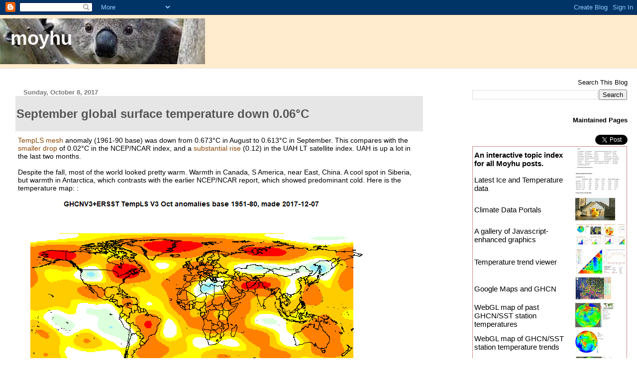

--- FILE ---
content_type: text/javascript; charset=UTF-8
request_url: https://moyhu.blogspot.com/feeds/comments/default?alt=json-in-script&callback=showrecentcomments
body_size: 5785
content:
// API callback
showrecentcomments({"version":"1.0","encoding":"UTF-8","feed":{"xmlns":"http://www.w3.org/2005/Atom","xmlns$openSearch":"http://a9.com/-/spec/opensearchrss/1.0/","xmlns$gd":"http://schemas.google.com/g/2005","id":{"$t":"tag:blogger.com,1999:blog-7729093380675162051.comments"},"updated":{"$t":"2026-01-11T11:11:49.843+11:00"},"title":{"type":"text","$t":"moyhu"},"link":[{"rel":"http://schemas.google.com/g/2005#feed","type":"application/atom+xml","href":"https:\/\/moyhu.blogspot.com\/feeds\/comments\/default"},{"rel":"self","type":"application/atom+xml","href":"https:\/\/www.blogger.com\/feeds\/7729093380675162051\/comments\/default?alt=json-in-script"},{"rel":"alternate","type":"text/html","href":"http:\/\/moyhu.blogspot.com\/"},{"rel":"hub","href":"http://pubsubhubbub.appspot.com/"},{"rel":"next","type":"application/atom+xml","href":"https:\/\/www.blogger.com\/feeds\/7729093380675162051\/comments\/default?alt=json-in-script\u0026start-index=26\u0026max-results=25"}],"author":[{"name":{"$t":"Nick Stokes"},"uri":{"$t":"http:\/\/www.blogger.com\/profile\/06377413236983002873"},"email":{"$t":"noreply@blogger.com"},"gd$image":{"rel":"http://schemas.google.com/g/2005#thumbnail","width":"16","height":"16","src":"https:\/\/img1.blogblog.com\/img\/b16-rounded.gif"}}],"generator":{"version":"7.00","uri":"http://www.blogger.com","$t":"Blogger"},"openSearch$totalResults":{"$t":"9488"},"openSearch$startIndex":{"$t":"1"},"openSearch$itemsPerPage":{"$t":"25"},"entry":[{"id":{"$t":"tag:blogger.com,1999:blog-7729093380675162051.post-38277602361296086"},"published":{"$t":"2026-01-11T11:11:49.843+11:00"},"updated":{"$t":"2026-01-11T11:11:49.843+11:00"},"title":{"type":"text","$t":"I don\u0026#39;t think that is true. But it doesn\u0026#39;t..."},"content":{"type":"html","$t":"I don\u0026#39;t think that is true. But it doesn\u0026#39;t change the solution process. It creates the possibility that all weighings will balance, down to the third weighing.  OK, then you know there is no bad coin."},"link":[{"rel":"edit","type":"application/atom+xml","href":"https:\/\/www.blogger.com\/feeds\/7729093380675162051\/3162745501785487088\/comments\/default\/38277602361296086"},{"rel":"self","type":"application/atom+xml","href":"https:\/\/www.blogger.com\/feeds\/7729093380675162051\/3162745501785487088\/comments\/default\/38277602361296086"},{"rel":"alternate","type":"text/html","href":"https:\/\/moyhu.blogspot.com\/2016\/09\/twelve-coin-problem.html?showComment=1768090309843#c38277602361296086","title":""},{"rel":"related","type":"application/atom+xml","href":"https:\/\/www.blogger.com\/feeds\/7729093380675162051\/3162745501785487088\/comments\/default\/4658525211527065878"}],"author":[{"name":{"$t":"Nick Stokes"},"email":{"$t":"noreply@blogger.com"},"gd$image":{"rel":"http://schemas.google.com/g/2005#thumbnail","width":"16","height":"16","src":"https:\/\/img1.blogblog.com\/img\/blank.gif"}}],"thr$in-reply-to":{"xmlns$thr":"http://purl.org/syndication/thread/1.0","href":"https:\/\/moyhu.blogspot.com\/2016\/09\/twelve-coin-problem.html","ref":"tag:blogger.com,1999:blog-7729093380675162051.post-3162745501785487088","source":"http://www.blogger.com/feeds/7729093380675162051/posts/default/3162745501785487088","type":"text/html"},"gd$extendedProperty":[{"name":"blogger.itemClass","value":"pid-321802905"},{"name":"blogger.displayTime","value":"January 11, 2026 at 11:11 AM"}]},{"id":{"$t":"tag:blogger.com,1999:blog-7729093380675162051.post-7522544953506849493"},"published":{"$t":"2026-01-09T17:36:29.320+11:00"},"updated":{"$t":"2026-01-09T17:36:29.320+11:00"},"title":{"type":"text","$t":"NCEI says there is a system outage. The program co..."},"content":{"type":"html","$t":"NCEI says there is a system outage. The program could skip past, but I\u0026#39;ll wait for a bit. It has worked for 15 years."},"link":[{"rel":"edit","type":"application/atom+xml","href":"https:\/\/www.blogger.com\/feeds\/7729093380675162051\/276467419900262641\/comments\/default\/7522544953506849493"},{"rel":"self","type":"application/atom+xml","href":"https:\/\/www.blogger.com\/feeds\/7729093380675162051\/276467419900262641\/comments\/default\/7522544953506849493"},{"rel":"alternate","type":"text/html","href":"https:\/\/moyhu.blogspot.com\/p\/latest-ice-and-temperature-data.html","title":""}],"author":[{"name":{"$t":"Anonymous"},"email":{"$t":"noreply@blogger.com"},"gd$image":{"rel":"http://schemas.google.com/g/2005#thumbnail","width":"16","height":"16","src":"https:\/\/img1.blogblog.com\/img\/blank.gif"}}],"thr$in-reply-to":{"xmlns$thr":"http://purl.org/syndication/thread/1.0","href":"https:\/\/moyhu.blogspot.com\/p\/latest-ice-and-temperature-data.html","ref":"tag:blogger.com,1999:blog-7729093380675162051.post-276467419900262641","source":"http://www.blogger.com/feeds/7729093380675162051/posts/default/276467419900262641","type":"text/html"},"gd$extendedProperty":[{"name":"blogger.itemClass","value":"pid-321802905"},{"name":"blogger.displayTime","value":"January 9, 2026 at 5:36 PM"}]},{"id":{"$t":"tag:blogger.com,1999:blog-7729093380675162051.post-257999743214041161"},"published":{"$t":"2026-01-09T17:09:15.905+11:00"},"updated":{"$t":"2026-01-09T17:09:15.905+11:00"},"title":{"type":"text","$t":"You\u0026#39;re right. The reason is that the url for G..."},"content":{"type":"html","$t":"You\u0026#39;re right. The reason is that the url for GHCN gives a 404. That\u0026#39;s a worry. I\u0026#39;ll try to find out."},"link":[{"rel":"edit","type":"application/atom+xml","href":"https:\/\/www.blogger.com\/feeds\/7729093380675162051\/276467419900262641\/comments\/default\/257999743214041161"},{"rel":"self","type":"application/atom+xml","href":"https:\/\/www.blogger.com\/feeds\/7729093380675162051\/276467419900262641\/comments\/default\/257999743214041161"},{"rel":"alternate","type":"text/html","href":"https:\/\/moyhu.blogspot.com\/p\/latest-ice-and-temperature-data.html","title":""},{"rel":"related","type":"application/atom+xml","href":"https:\/\/www.blogger.com\/feeds\/7729093380675162051\/276467419900262641\/comments\/default\/2191694816718684185"}],"author":[{"name":{"$t":"Nick Stokes"},"email":{"$t":"noreply@blogger.com"},"gd$image":{"rel":"http://schemas.google.com/g/2005#thumbnail","width":"16","height":"16","src":"https:\/\/img1.blogblog.com\/img\/blank.gif"}}],"thr$in-reply-to":{"xmlns$thr":"http://purl.org/syndication/thread/1.0","href":"https:\/\/moyhu.blogspot.com\/p\/latest-ice-and-temperature-data.html","ref":"tag:blogger.com,1999:blog-7729093380675162051.post-276467419900262641","source":"http://www.blogger.com/feeds/7729093380675162051/posts/default/276467419900262641","type":"text/html"},"gd$extendedProperty":[{"name":"blogger.itemClass","value":"pid-321802905"},{"name":"blogger.displayTime","value":"January 9, 2026 at 5:09 PM"}]},{"id":{"$t":"tag:blogger.com,1999:blog-7729093380675162051.post-2191694816718684185"},"published":{"$t":"2026-01-09T13:04:09.219+11:00"},"updated":{"$t":"2026-01-09T13:04:09.219+11:00"},"title":{"type":"text","$t":"It looks like the most recent data files are jamme..."},"content":{"type":"html","$t":"It looks like the most recent data files are jammed, Nick."},"link":[{"rel":"edit","type":"application/atom+xml","href":"https:\/\/www.blogger.com\/feeds\/7729093380675162051\/276467419900262641\/comments\/default\/2191694816718684185"},{"rel":"self","type":"application/atom+xml","href":"https:\/\/www.blogger.com\/feeds\/7729093380675162051\/276467419900262641\/comments\/default\/2191694816718684185"},{"rel":"alternate","type":"text/html","href":"https:\/\/moyhu.blogspot.com\/p\/latest-ice-and-temperature-data.html","title":""}],"author":[{"name":{"$t":"Anonymous"},"email":{"$t":"noreply@blogger.com"},"gd$image":{"rel":"http://schemas.google.com/g/2005#thumbnail","width":"16","height":"16","src":"https:\/\/img1.blogblog.com\/img\/blank.gif"}}],"thr$in-reply-to":{"xmlns$thr":"http://purl.org/syndication/thread/1.0","href":"https:\/\/moyhu.blogspot.com\/p\/latest-ice-and-temperature-data.html","ref":"tag:blogger.com,1999:blog-7729093380675162051.post-276467419900262641","source":"http://www.blogger.com/feeds/7729093380675162051/posts/default/276467419900262641","type":"text/html"},"gd$extendedProperty":[{"name":"blogger.itemClass","value":"pid-321802905"},{"name":"blogger.displayTime","value":"January 9, 2026 at 1:04 PM"}]},{"id":{"$t":"tag:blogger.com,1999:blog-7729093380675162051.post-4658525211527065878"},"published":{"$t":"2026-01-09T02:15:55.197+11:00"},"updated":{"$t":"2026-01-09T02:15:55.197+11:00"},"title":{"type":"text","$t":"This entire discussion of the 12-coins puzzle miss..."},"content":{"type":"html","$t":"This entire discussion of the 12-coins puzzle misstates the puzzle. The puzzle doesn\u0026#39;t state that there is a counterfeit coin. It states that there MAY BE a counterfeit coin."},"link":[{"rel":"edit","type":"application/atom+xml","href":"https:\/\/www.blogger.com\/feeds\/7729093380675162051\/3162745501785487088\/comments\/default\/4658525211527065878"},{"rel":"self","type":"application/atom+xml","href":"https:\/\/www.blogger.com\/feeds\/7729093380675162051\/3162745501785487088\/comments\/default\/4658525211527065878"},{"rel":"alternate","type":"text/html","href":"https:\/\/moyhu.blogspot.com\/2016\/09\/twelve-coin-problem.html?showComment=1767885355197#c4658525211527065878","title":""}],"author":[{"name":{"$t":"Anonymous"},"email":{"$t":"noreply@blogger.com"},"gd$image":{"rel":"http://schemas.google.com/g/2005#thumbnail","width":"16","height":"16","src":"https:\/\/img1.blogblog.com\/img\/blank.gif"}}],"thr$in-reply-to":{"xmlns$thr":"http://purl.org/syndication/thread/1.0","href":"https:\/\/moyhu.blogspot.com\/2016\/09\/twelve-coin-problem.html","ref":"tag:blogger.com,1999:blog-7729093380675162051.post-3162745501785487088","source":"http://www.blogger.com/feeds/7729093380675162051/posts/default/3162745501785487088","type":"text/html"},"gd$extendedProperty":[{"name":"blogger.itemClass","value":"pid-321802905"},{"name":"blogger.displayTime","value":"January 9, 2026 at 2:15 AM"}]},{"id":{"$t":"tag:blogger.com,1999:blog-7729093380675162051.post-7572215264013766075"},"published":{"$t":"2025-12-13T14:35:40.807+11:00"},"updated":{"$t":"2025-12-13T14:35:40.807+11:00"},"title":{"type":"text","$t":"Got it, Nick. Thanks."},"content":{"type":"html","$t":"Got it, Nick. Thanks."},"link":[{"rel":"edit","type":"application/atom+xml","href":"https:\/\/www.blogger.com\/feeds\/7729093380675162051\/4393468787994301279\/comments\/default\/7572215264013766075"},{"rel":"self","type":"application/atom+xml","href":"https:\/\/www.blogger.com\/feeds\/7729093380675162051\/4393468787994301279\/comments\/default\/7572215264013766075"},{"rel":"alternate","type":"text/html","href":"https:\/\/moyhu.blogspot.com\/2025\/12\/november-global-surface-templs-up-006.html?showComment=1765596940807#c7572215264013766075","title":""}],"author":[{"name":{"$t":"Anonymous"},"email":{"$t":"noreply@blogger.com"},"gd$image":{"rel":"http://schemas.google.com/g/2005#thumbnail","width":"16","height":"16","src":"https:\/\/img1.blogblog.com\/img\/blank.gif"}}],"thr$in-reply-to":{"xmlns$thr":"http://purl.org/syndication/thread/1.0","href":"https:\/\/moyhu.blogspot.com\/2025\/12\/november-global-surface-templs-up-006.html","ref":"tag:blogger.com,1999:blog-7729093380675162051.post-4393468787994301279","source":"http://www.blogger.com/feeds/7729093380675162051/posts/default/4393468787994301279","type":"text/html"},"gd$extendedProperty":[{"name":"blogger.itemClass","value":"pid-321802905"},{"name":"blogger.displayTime","value":"December 13, 2025 at 2:35 PM"}]},{"id":{"$t":"tag:blogger.com,1999:blog-7729093380675162051.post-7543732748570140043"},"published":{"$t":"2025-12-13T10:47:53.399+11:00"},"updated":{"$t":"2025-12-13T10:47:53.399+11:00"},"title":{"type":"text","$t":"Yes. The calculation I did on 10 December was 1.09..."},"content":{"type":"html","$t":"Yes. The calculation I did on 10 December was 1.096C, and that was what I based my post on. The calculation on 11 Dec gave 1.015. That illustrates the problem of the unsatisfactory GHCN at the moment. On Dec 10, there were 2529 ROW stations;  on Dec 11 there were 2395. That extra lot of stations made the difference. I haven\u0026#39;t checked whether they were from GHCN or JMA.\u003Cbr \/\u003E\u003Cbr \/\u003EDec 11 is later than I usually post, but still may have been too early in these times.\u003Cbr \/\u003E"},"link":[{"rel":"edit","type":"application/atom+xml","href":"https:\/\/www.blogger.com\/feeds\/7729093380675162051\/4393468787994301279\/comments\/default\/7543732748570140043"},{"rel":"self","type":"application/atom+xml","href":"https:\/\/www.blogger.com\/feeds\/7729093380675162051\/4393468787994301279\/comments\/default\/7543732748570140043"},{"rel":"alternate","type":"text/html","href":"https:\/\/moyhu.blogspot.com\/2025\/12\/november-global-surface-templs-up-006.html?showComment=1765583273399#c7543732748570140043","title":""},{"rel":"related","type":"application/atom+xml","href":"https:\/\/www.blogger.com\/feeds\/7729093380675162051\/4393468787994301279\/comments\/default\/4784250619518490301"}],"author":[{"name":{"$t":"Anonymous"},"email":{"$t":"noreply@blogger.com"},"gd$image":{"rel":"http://schemas.google.com/g/2005#thumbnail","width":"16","height":"16","src":"https:\/\/img1.blogblog.com\/img\/blank.gif"}}],"thr$in-reply-to":{"xmlns$thr":"http://purl.org/syndication/thread/1.0","href":"https:\/\/moyhu.blogspot.com\/2025\/12\/november-global-surface-templs-up-006.html","ref":"tag:blogger.com,1999:blog-7729093380675162051.post-4393468787994301279","source":"http://www.blogger.com/feeds/7729093380675162051/posts/default/4393468787994301279","type":"text/html"},"gd$extendedProperty":[{"name":"blogger.itemClass","value":"pid-321802905"},{"name":"blogger.displayTime","value":"December 13, 2025 at 10:47 AM"}]},{"id":{"$t":"tag:blogger.com,1999:blog-7729093380675162051.post-4784250619518490301"},"published":{"$t":"2025-12-13T03:49:46.667+11:00"},"updated":{"$t":"2025-12-13T03:49:46.667+11:00"},"title":{"type":"text","$t":"The TempLS FEM November anomaly listed on the data..."},"content":{"type":"html","$t":"The TempLS FEM November anomaly listed on the data page is 1.015, Nick."},"link":[{"rel":"edit","type":"application/atom+xml","href":"https:\/\/www.blogger.com\/feeds\/7729093380675162051\/4393468787994301279\/comments\/default\/4784250619518490301"},{"rel":"self","type":"application/atom+xml","href":"https:\/\/www.blogger.com\/feeds\/7729093380675162051\/4393468787994301279\/comments\/default\/4784250619518490301"},{"rel":"alternate","type":"text/html","href":"https:\/\/moyhu.blogspot.com\/2025\/12\/november-global-surface-templs-up-006.html?showComment=1765558186667#c4784250619518490301","title":""}],"author":[{"name":{"$t":"Anonymous"},"email":{"$t":"noreply@blogger.com"},"gd$image":{"rel":"http://schemas.google.com/g/2005#thumbnail","width":"16","height":"16","src":"https:\/\/img1.blogblog.com\/img\/blank.gif"}}],"thr$in-reply-to":{"xmlns$thr":"http://purl.org/syndication/thread/1.0","href":"https:\/\/moyhu.blogspot.com\/2025\/12\/november-global-surface-templs-up-006.html","ref":"tag:blogger.com,1999:blog-7729093380675162051.post-4393468787994301279","source":"http://www.blogger.com/feeds/7729093380675162051/posts/default/4393468787994301279","type":"text/html"},"gd$extendedProperty":[{"name":"blogger.itemClass","value":"pid-321802905"},{"name":"blogger.displayTime","value":"December 13, 2025 at 3:49 AM"}]},{"id":{"$t":"tag:blogger.com,1999:blog-7729093380675162051.post-351927569415494972"},"published":{"$t":"2025-12-12T19:17:20.773+11:00"},"updated":{"$t":"2025-12-12T19:17:20.773+11:00"},"title":{"type":"text","$t":"There\u0026#39;s no context here. For time-series with ..."},"content":{"type":"html","$t":"There\u0026#39;s no context here. For time-series with inertia, successive values of course are correlated with immediate past values. The only behavior of any interest is trying to understand erratic cycles such as ENSO and sea-level variations --  https:\/\/pukpr.github.io\/examples\/mlr\/            A cross-validated model shows high pair-correlation -- is this promising?"},"link":[{"rel":"edit","type":"application/atom+xml","href":"https:\/\/www.blogger.com\/feeds\/7729093380675162051\/8345217538066585731\/comments\/default\/351927569415494972"},{"rel":"self","type":"application/atom+xml","href":"https:\/\/www.blogger.com\/feeds\/7729093380675162051\/8345217538066585731\/comments\/default\/351927569415494972"},{"rel":"alternate","type":"text/html","href":"https:\/\/moyhu.blogspot.com\/p\/temperature-trend-viewer.html","title":""},{"rel":"related","type":"application/atom+xml","href":"https:\/\/www.blogger.com\/feeds\/7729093380675162051\/8345217538066585731\/comments\/default\/6031635962891200236"}],"author":[{"name":{"$t":"@whut"},"uri":{"$t":"https:\/\/www.blogger.com\/profile\/18297101284358849575"},"email":{"$t":"noreply@blogger.com"},"gd$image":{"rel":"http://schemas.google.com/g/2005#thumbnail","width":"32","height":"32","src":"\/\/blogger.googleusercontent.com\/img\/b\/R29vZ2xl\/AVvXsEjwcizkhjTJK4zwYUu2ZPHEX-GRc-FN9Vt5t33Bocj9ZOFxxh9lfzIw6viWpZA8zpZAQ3hHzF3inCw4AynBNoqsSLmXh463_jGPiBtD7b_GfMBnllus1cYzhpMESFCNGA\/s73-r\/tRcO3vCz_bigger.png"}}],"thr$in-reply-to":{"xmlns$thr":"http://purl.org/syndication/thread/1.0","href":"https:\/\/moyhu.blogspot.com\/p\/temperature-trend-viewer.html","ref":"tag:blogger.com,1999:blog-7729093380675162051.post-8345217538066585731","source":"http://www.blogger.com/feeds/7729093380675162051/posts/default/8345217538066585731","type":"text/html"},"gd$extendedProperty":[{"name":"blogger.itemClass","value":"pid-1099108900"},{"name":"blogger.displayTime","value":"December 12, 2025 at 7:17 PM"}]},{"id":{"$t":"tag:blogger.com,1999:blog-7729093380675162051.post-2523218912639351166"},"published":{"$t":"2025-12-12T09:08:21.811+11:00"},"updated":{"$t":"2025-12-12T09:08:21.811+11:00"},"title":{"type":"text","$t":"Why the snide remark about \u0026quot;statisticians\u0026quo..."},"content":{"type":"html","$t":"Why the snide remark about \u0026quot;statisticians\u0026quot;? I\u0026#39;m pretty sure your remark \u0026quot;... statisticians who want to see a random process tend to frown at a high pair-correlation value. The more naive they are, the more they tend to get mad at the data ...\u0026quot; is incorrect."},"link":[{"rel":"edit","type":"application/atom+xml","href":"https:\/\/www.blogger.com\/feeds\/7729093380675162051\/8345217538066585731\/comments\/default\/2523218912639351166"},{"rel":"self","type":"application/atom+xml","href":"https:\/\/www.blogger.com\/feeds\/7729093380675162051\/8345217538066585731\/comments\/default\/2523218912639351166"},{"rel":"alternate","type":"text/html","href":"https:\/\/moyhu.blogspot.com\/p\/temperature-trend-viewer.html","title":""},{"rel":"related","type":"application/atom+xml","href":"https:\/\/www.blogger.com\/feeds\/7729093380675162051\/8345217538066585731\/comments\/default\/6031635962891200236"}],"author":[{"name":{"$t":"Anonymous"},"email":{"$t":"noreply@blogger.com"},"gd$image":{"rel":"http://schemas.google.com/g/2005#thumbnail","width":"16","height":"16","src":"https:\/\/img1.blogblog.com\/img\/blank.gif"}}],"thr$in-reply-to":{"xmlns$thr":"http://purl.org/syndication/thread/1.0","href":"https:\/\/moyhu.blogspot.com\/p\/temperature-trend-viewer.html","ref":"tag:blogger.com,1999:blog-7729093380675162051.post-8345217538066585731","source":"http://www.blogger.com/feeds/7729093380675162051/posts/default/8345217538066585731","type":"text/html"},"gd$extendedProperty":[{"name":"blogger.itemClass","value":"pid-321802905"},{"name":"blogger.displayTime","value":"December 12, 2025 at 9:08 AM"}]},{"id":{"$t":"tag:blogger.com,1999:blog-7729093380675162051.post-4633298716650604209"},"published":{"$t":"2025-11-25T05:40:00.910+11:00"},"updated":{"$t":"2025-11-25T05:40:00.910+11:00"},"title":{"type":"text","$t":"With more runs than models the results are meaning..."},"content":{"type":"html","$t":"With more runs than models the results are meaningless. You calibrate a model on some data and then (for climate models) give a range of possible outcomes, each depending on the future pathway chosen.  But, to test the model, you need to use the actual inputs (and there is only one reality) and compare the outputs with the real world observations.  Otherwise it\u0026#39;s meaningless.\u003Cbr \/\u003E\u003Cbr \/\u003ETo illustrate this in a simple way, imagine you want to set the speed at a corner.  You model crashes at different Rates of Car Progress (or RCP measured per 10km\/h).  So 85 km\/h would be RCP8.5 and you might give the policy decision makers 4 scenarios (RCP 2.5, 4.5, 6.5, and 8.5).  They decide on a speed limit of 35 km\/h.  If the model is perfect, none of the models will replicate the results of actual crashes.  And comparing with RCP 8.5 and perhaps RCP 6.5 is meaningless.  You need to re-run the model using 35 km\/h to see how the model performed."},"link":[{"rel":"edit","type":"application/atom+xml","href":"https:\/\/www.blogger.com\/feeds\/7729093380675162051\/4787803097550448888\/comments\/default\/4633298716650604209"},{"rel":"self","type":"application/atom+xml","href":"https:\/\/www.blogger.com\/feeds\/7729093380675162051\/4787803097550448888\/comments\/default\/4633298716650604209"},{"rel":"alternate","type":"text/html","href":"https:\/\/moyhu.blogspot.com\/2021\/04\/no-global-warming-is-not-50-of-what.html?showComment=1764009600910#c4633298716650604209","title":""},{"rel":"related","type":"application/atom+xml","href":"https:\/\/www.blogger.com\/feeds\/7729093380675162051\/4787803097550448888\/comments\/default\/6908467025801831484"}],"author":[{"name":{"$t":"Anonymous"},"email":{"$t":"noreply@blogger.com"},"gd$image":{"rel":"http://schemas.google.com/g/2005#thumbnail","width":"16","height":"16","src":"https:\/\/img1.blogblog.com\/img\/blank.gif"}}],"thr$in-reply-to":{"xmlns$thr":"http://purl.org/syndication/thread/1.0","href":"https:\/\/moyhu.blogspot.com\/2021\/04\/no-global-warming-is-not-50-of-what.html","ref":"tag:blogger.com,1999:blog-7729093380675162051.post-4787803097550448888","source":"http://www.blogger.com/feeds/7729093380675162051/posts/default/4787803097550448888","type":"text/html"},"gd$extendedProperty":[{"name":"blogger.itemClass","value":"pid-321802905"},{"name":"blogger.displayTime","value":"November 25, 2025 at 5:40 AM"}]},{"id":{"$t":"tag:blogger.com,1999:blog-7729093380675162051.post-6908467025801831484"},"published":{"$t":"2025-11-24T21:22:36.355+11:00"},"updated":{"$t":"2025-11-24T21:22:36.355+11:00"},"title":{"type":"text","$t":"Thank you.\n\n\u0026quot;Although 68 simulations have bee..."},"content":{"type":"html","$t":"Thank you.\u003Cbr \/\u003E\u003Cbr \/\u003E\u0026quot;Although 68 simulations have been published for TAS, as used by Roy, 50 of those came from one model, CanESM5.\u0026quot;\u003Cbr \/\u003EHow can we check that it\u0026#39;s the case ?\u003Cbr \/\u003E\u003Cbr \/\u003EWhat would you say is the main issue with the post of Roy Spencer and how can we prove it when talking to some \u0026quot;skeptics\u0026quot; ?"},"link":[{"rel":"edit","type":"application/atom+xml","href":"https:\/\/www.blogger.com\/feeds\/7729093380675162051\/4787803097550448888\/comments\/default\/6908467025801831484"},{"rel":"self","type":"application/atom+xml","href":"https:\/\/www.blogger.com\/feeds\/7729093380675162051\/4787803097550448888\/comments\/default\/6908467025801831484"},{"rel":"alternate","type":"text/html","href":"https:\/\/moyhu.blogspot.com\/2021\/04\/no-global-warming-is-not-50-of-what.html?showComment=1763979756355#c6908467025801831484","title":""}],"author":[{"name":{"$t":"Anonymous"},"email":{"$t":"noreply@blogger.com"},"gd$image":{"rel":"http://schemas.google.com/g/2005#thumbnail","width":"16","height":"16","src":"https:\/\/img1.blogblog.com\/img\/blank.gif"}}],"thr$in-reply-to":{"xmlns$thr":"http://purl.org/syndication/thread/1.0","href":"https:\/\/moyhu.blogspot.com\/2021\/04\/no-global-warming-is-not-50-of-what.html","ref":"tag:blogger.com,1999:blog-7729093380675162051.post-4787803097550448888","source":"http://www.blogger.com/feeds/7729093380675162051/posts/default/4787803097550448888","type":"text/html"},"gd$extendedProperty":[{"name":"blogger.itemClass","value":"pid-321802905"},{"name":"blogger.displayTime","value":"November 24, 2025 at 9:22 PM"}]},{"id":{"$t":"tag:blogger.com,1999:blog-7729093380675162051.post-4714030730904903690"},"published":{"$t":"2025-11-24T09:17:42.533+11:00"},"updated":{"$t":"2025-11-24T09:17:42.533+11:00"},"title":{"type":"text","$t":"Thanks, Nick! (I\u0026#39;m assuming you\u0026#39;re Nick.)"},"content":{"type":"html","$t":"Thanks, Nick! (I\u0026#39;m assuming you\u0026#39;re Nick.)"},"link":[{"rel":"edit","type":"application/atom+xml","href":"https:\/\/www.blogger.com\/feeds\/7729093380675162051\/276467419900262641\/comments\/default\/4714030730904903690"},{"rel":"self","type":"application/atom+xml","href":"https:\/\/www.blogger.com\/feeds\/7729093380675162051\/276467419900262641\/comments\/default\/4714030730904903690"},{"rel":"alternate","type":"text/html","href":"https:\/\/moyhu.blogspot.com\/p\/latest-ice-and-temperature-data.html","title":""},{"rel":"related","type":"application/atom+xml","href":"https:\/\/www.blogger.com\/feeds\/7729093380675162051\/276467419900262641\/comments\/default\/3896529085956522308"}],"author":[{"name":{"$t":"Anonymous"},"email":{"$t":"noreply@blogger.com"},"gd$image":{"rel":"http://schemas.google.com/g/2005#thumbnail","width":"16","height":"16","src":"https:\/\/img1.blogblog.com\/img\/blank.gif"}}],"thr$in-reply-to":{"xmlns$thr":"http://purl.org/syndication/thread/1.0","href":"https:\/\/moyhu.blogspot.com\/p\/latest-ice-and-temperature-data.html","ref":"tag:blogger.com,1999:blog-7729093380675162051.post-276467419900262641","source":"http://www.blogger.com/feeds/7729093380675162051/posts/default/276467419900262641","type":"text/html"},"gd$extendedProperty":[{"name":"blogger.itemClass","value":"pid-321802905"},{"name":"blogger.displayTime","value":"November 24, 2025 at 9:17 AM"}]},{"id":{"$t":"tag:blogger.com,1999:blog-7729093380675162051.post-4296597591817590408"},"published":{"$t":"2025-11-23T16:02:55.075+11:00"},"updated":{"$t":"2025-11-23T16:02:55.075+11:00"},"title":{"type":"text","$t":"On digging into the BEST site, I see that they hav..."},"content":{"type":"html","$t":"On digging into the BEST site, I see that they have a higher resolution version which is also described as \u0026quot;annual summary\u0026quot; but seems to be up to date. I have switched to that for future use."},"link":[{"rel":"edit","type":"application/atom+xml","href":"https:\/\/www.blogger.com\/feeds\/7729093380675162051\/276467419900262641\/comments\/default\/4296597591817590408"},{"rel":"self","type":"application/atom+xml","href":"https:\/\/www.blogger.com\/feeds\/7729093380675162051\/276467419900262641\/comments\/default\/4296597591817590408"},{"rel":"alternate","type":"text/html","href":"https:\/\/moyhu.blogspot.com\/p\/latest-ice-and-temperature-data.html","title":""},{"rel":"related","type":"application/atom+xml","href":"https:\/\/www.blogger.com\/feeds\/7729093380675162051\/276467419900262641\/comments\/default\/3896529085956522308"}],"author":[{"name":{"$t":"Anonymous"},"email":{"$t":"noreply@blogger.com"},"gd$image":{"rel":"http://schemas.google.com/g/2005#thumbnail","width":"16","height":"16","src":"https:\/\/img1.blogblog.com\/img\/blank.gif"}}],"thr$in-reply-to":{"xmlns$thr":"http://purl.org/syndication/thread/1.0","href":"https:\/\/moyhu.blogspot.com\/p\/latest-ice-and-temperature-data.html","ref":"tag:blogger.com,1999:blog-7729093380675162051.post-276467419900262641","source":"http://www.blogger.com/feeds/7729093380675162051/posts/default/276467419900262641","type":"text/html"},"gd$extendedProperty":[{"name":"blogger.itemClass","value":"pid-321802905"},{"name":"blogger.displayTime","value":"November 23, 2025 at 4:02 PM"}]},{"id":{"$t":"tag:blogger.com,1999:blog-7729093380675162051.post-3896529085956522308"},"published":{"$t":"2025-11-23T15:40:43.951+11:00"},"updated":{"$t":"2025-11-23T15:40:43.951+11:00"},"title":{"type":"text","$t":"On Best, I use the data files like this:\nhttps:\/\/b..."},"content":{"type":"html","$t":"On Best, I use the data files like this:\u003Cbr \/\u003Ehttps:\/\/berkeley-earth-temperature.s3.us-west-1.amazonaws.com\/Global\/Land_and_Ocean_complete.txt\u003Cbr \/\u003EThat is still the one linked on the data page, but has now been relabelled \u0026quot;annual summary\u0026quot;. I think that means they only update once a year. That file only goes to Dec 2024.\u003Cbr \/\u003E\u003Cbr \/\u003EI know the numbers are posted individually, but that isn\u0026#39;t useable by my script.\u003Cbr \/\u003E\u003Cbr \/\u003E\u003Cbr \/\u003E"},"link":[{"rel":"edit","type":"application/atom+xml","href":"https:\/\/www.blogger.com\/feeds\/7729093380675162051\/276467419900262641\/comments\/default\/3896529085956522308"},{"rel":"self","type":"application/atom+xml","href":"https:\/\/www.blogger.com\/feeds\/7729093380675162051\/276467419900262641\/comments\/default\/3896529085956522308"},{"rel":"alternate","type":"text/html","href":"https:\/\/moyhu.blogspot.com\/p\/latest-ice-and-temperature-data.html","title":""}],"author":[{"name":{"$t":"Nick Stokes"},"uri":{"$t":"https:\/\/www.blogger.com\/profile\/06377413236983002873"},"email":{"$t":"noreply@blogger.com"},"gd$image":{"rel":"http://schemas.google.com/g/2005#thumbnail","width":"16","height":"16","src":"https:\/\/img1.blogblog.com\/img\/b16-rounded.gif"}}],"thr$in-reply-to":{"xmlns$thr":"http://purl.org/syndication/thread/1.0","href":"https:\/\/moyhu.blogspot.com\/p\/latest-ice-and-temperature-data.html","ref":"tag:blogger.com,1999:blog-7729093380675162051.post-276467419900262641","source":"http://www.blogger.com/feeds/7729093380675162051/posts/default/276467419900262641","type":"text/html"},"gd$extendedProperty":[{"name":"blogger.itemClass","value":"pid-691738744"},{"name":"blogger.displayTime","value":"November 23, 2025 at 3:40 PM"}]},{"id":{"$t":"tag:blogger.com,1999:blog-7729093380675162051.post-7932065542890701625"},"published":{"$t":"2025-11-22T07:37:27.991+11:00"},"updated":{"$t":"2025-11-22T07:37:27.991+11:00"},"title":{"type":"text","$t":"Thanks, Nick, I appreciate it. Things look pretty ..."},"content":{"type":"html","$t":"Thanks, Nick, I appreciate it. Things look pretty much up to date now. Even NOAA finally reported their September and October numbers.\u003Cbr \/\u003E\u003Cbr \/\u003EOne other thing: It looks like you receive regular mailings of data files from BEST, but the data in those files doesn\u0026#39;t show up anywhere on this page. It looks like the BEST data is stuck at December, 2024 everywhere on this page. Do you know why?"},"link":[{"rel":"edit","type":"application/atom+xml","href":"https:\/\/www.blogger.com\/feeds\/7729093380675162051\/276467419900262641\/comments\/default\/7932065542890701625"},{"rel":"self","type":"application/atom+xml","href":"https:\/\/www.blogger.com\/feeds\/7729093380675162051\/276467419900262641\/comments\/default\/7932065542890701625"},{"rel":"alternate","type":"text/html","href":"https:\/\/moyhu.blogspot.com\/p\/latest-ice-and-temperature-data.html","title":""},{"rel":"related","type":"application/atom+xml","href":"https:\/\/www.blogger.com\/feeds\/7729093380675162051\/276467419900262641\/comments\/default\/191935341159678813"}],"author":[{"name":{"$t":"Anonymous"},"email":{"$t":"noreply@blogger.com"},"gd$image":{"rel":"http://schemas.google.com/g/2005#thumbnail","width":"16","height":"16","src":"https:\/\/img1.blogblog.com\/img\/blank.gif"}}],"thr$in-reply-to":{"xmlns$thr":"http://purl.org/syndication/thread/1.0","href":"https:\/\/moyhu.blogspot.com\/p\/latest-ice-and-temperature-data.html","ref":"tag:blogger.com,1999:blog-7729093380675162051.post-276467419900262641","source":"http://www.blogger.com/feeds/7729093380675162051/posts/default/276467419900262641","type":"text/html"},"gd$extendedProperty":[{"name":"blogger.itemClass","value":"pid-321802905"},{"name":"blogger.displayTime","value":"November 22, 2025 at 7:37 AM"}]},{"id":{"$t":"tag:blogger.com,1999:blog-7729093380675162051.post-341802098581781179"},"published":{"$t":"2025-11-21T21:39:50.254+11:00"},"updated":{"$t":"2025-11-21T21:39:50.254+11:00"},"title":{"type":"text","$t":"Hi Anon,\nI found the problem. The virtual disk tha..."},"content":{"type":"html","$t":"Hi Anon,\u003Cbr \/\u003EI found the problem. The virtual disk that I used to upload had come unmounted. I\u0026#39;ve fixed that, but there is a backlog which may take a while to work through."},"link":[{"rel":"edit","type":"application/atom+xml","href":"https:\/\/www.blogger.com\/feeds\/7729093380675162051\/276467419900262641\/comments\/default\/341802098581781179"},{"rel":"self","type":"application/atom+xml","href":"https:\/\/www.blogger.com\/feeds\/7729093380675162051\/276467419900262641\/comments\/default\/341802098581781179"},{"rel":"alternate","type":"text/html","href":"https:\/\/moyhu.blogspot.com\/p\/latest-ice-and-temperature-data.html","title":""},{"rel":"related","type":"application/atom+xml","href":"https:\/\/www.blogger.com\/feeds\/7729093380675162051\/276467419900262641\/comments\/default\/191935341159678813"}],"author":[{"name":{"$t":"Nick Stokes"},"uri":{"$t":"https:\/\/www.blogger.com\/profile\/06377413236983002873"},"email":{"$t":"noreply@blogger.com"},"gd$image":{"rel":"http://schemas.google.com/g/2005#thumbnail","width":"16","height":"16","src":"https:\/\/img1.blogblog.com\/img\/b16-rounded.gif"}}],"thr$in-reply-to":{"xmlns$thr":"http://purl.org/syndication/thread/1.0","href":"https:\/\/moyhu.blogspot.com\/p\/latest-ice-and-temperature-data.html","ref":"tag:blogger.com,1999:blog-7729093380675162051.post-276467419900262641","source":"http://www.blogger.com/feeds/7729093380675162051/posts/default/276467419900262641","type":"text/html"},"gd$extendedProperty":[{"name":"blogger.itemClass","value":"pid-691738744"},{"name":"blogger.displayTime","value":"November 21, 2025 at 9:39 PM"}]},{"id":{"$t":"tag:blogger.com,1999:blog-7729093380675162051.post-5234115423985296022"},"published":{"$t":"2025-11-21T13:03:09.258+11:00"},"updated":{"$t":"2025-11-21T13:03:09.258+11:00"},"title":{"type":"text","$t":"Yes. The script is running, and just reports no ne..."},"content":{"type":"html","$t":"Yes. The script is running, and just reports no new data. I\u0026#39;ll try to find out why."},"link":[{"rel":"edit","type":"application/atom+xml","href":"https:\/\/www.blogger.com\/feeds\/7729093380675162051\/276467419900262641\/comments\/default\/5234115423985296022"},{"rel":"self","type":"application/atom+xml","href":"https:\/\/www.blogger.com\/feeds\/7729093380675162051\/276467419900262641\/comments\/default\/5234115423985296022"},{"rel":"alternate","type":"text/html","href":"https:\/\/moyhu.blogspot.com\/p\/latest-ice-and-temperature-data.html","title":""}],"author":[{"name":{"$t":"Nick Stokes"},"uri":{"$t":"https:\/\/www.blogger.com\/profile\/06377413236983002873"},"email":{"$t":"noreply@blogger.com"},"gd$image":{"rel":"http://schemas.google.com/g/2005#thumbnail","width":"16","height":"16","src":"https:\/\/img1.blogblog.com\/img\/b16-rounded.gif"}}],"thr$in-reply-to":{"xmlns$thr":"http://purl.org/syndication/thread/1.0","href":"https:\/\/moyhu.blogspot.com\/p\/latest-ice-and-temperature-data.html","ref":"tag:blogger.com,1999:blog-7729093380675162051.post-276467419900262641","source":"http://www.blogger.com/feeds/7729093380675162051/posts/default/276467419900262641","type":"text/html"},"gd$extendedProperty":[{"name":"blogger.itemClass","value":"pid-691738744"},{"name":"blogger.displayTime","value":"November 21, 2025 at 1:03 PM"}]},{"id":{"$t":"tag:blogger.com,1999:blog-7729093380675162051.post-191935341159678813"},"published":{"$t":"2025-11-21T06:03:03.850+11:00"},"updated":{"$t":"2025-11-21T06:03:03.850+11:00"},"title":{"type":"text","$t":"It looks like the recent data files are jammed at ..."},"content":{"type":"html","$t":"It looks like the recent data files are jammed at November 18, Nick."},"link":[{"rel":"edit","type":"application/atom+xml","href":"https:\/\/www.blogger.com\/feeds\/7729093380675162051\/276467419900262641\/comments\/default\/191935341159678813"},{"rel":"self","type":"application/atom+xml","href":"https:\/\/www.blogger.com\/feeds\/7729093380675162051\/276467419900262641\/comments\/default\/191935341159678813"},{"rel":"alternate","type":"text/html","href":"https:\/\/moyhu.blogspot.com\/p\/latest-ice-and-temperature-data.html","title":""}],"author":[{"name":{"$t":"Anonymous"},"email":{"$t":"noreply@blogger.com"},"gd$image":{"rel":"http://schemas.google.com/g/2005#thumbnail","width":"16","height":"16","src":"https:\/\/img1.blogblog.com\/img\/blank.gif"}}],"thr$in-reply-to":{"xmlns$thr":"http://purl.org/syndication/thread/1.0","href":"https:\/\/moyhu.blogspot.com\/p\/latest-ice-and-temperature-data.html","ref":"tag:blogger.com,1999:blog-7729093380675162051.post-276467419900262641","source":"http://www.blogger.com/feeds/7729093380675162051/posts/default/276467419900262641","type":"text/html"},"gd$extendedProperty":[{"name":"blogger.itemClass","value":"pid-321802905"},{"name":"blogger.displayTime","value":"November 21, 2025 at 6:03 AM"}]},{"id":{"$t":"tag:blogger.com,1999:blog-7729093380675162051.post-115410046173372796"},"published":{"$t":"2025-10-21T14:23:22.872+11:00"},"updated":{"$t":"2025-10-21T14:23:22.872+11:00"},"title":{"type":"text","$t":"Glad you understood :)"},"content":{"type":"html","$t":"Glad you understood :)"},"link":[{"rel":"edit","type":"application/atom+xml","href":"https:\/\/www.blogger.com\/feeds\/7729093380675162051\/1567564045478278701\/comments\/default\/115410046173372796"},{"rel":"self","type":"application/atom+xml","href":"https:\/\/www.blogger.com\/feeds\/7729093380675162051\/1567564045478278701\/comments\/default\/115410046173372796"},{"rel":"alternate","type":"text/html","href":"https:\/\/moyhu.blogspot.com\/2025\/10\/september-global-surface-templs-up-0051.html?showComment=1761017002872#c115410046173372796","title":""},{"rel":"related","type":"application/atom+xml","href":"https:\/\/www.blogger.com\/feeds\/7729093380675162051\/1567564045478278701\/comments\/default\/6916378103409891010"}],"author":[{"name":{"$t":"Eclang"},"email":{"$t":"noreply@blogger.com"},"gd$image":{"rel":"http://schemas.google.com/g/2005#thumbnail","width":"16","height":"16","src":"https:\/\/img1.blogblog.com\/img\/blank.gif"}}],"thr$in-reply-to":{"xmlns$thr":"http://purl.org/syndication/thread/1.0","href":"https:\/\/moyhu.blogspot.com\/2025\/10\/september-global-surface-templs-up-0051.html","ref":"tag:blogger.com,1999:blog-7729093380675162051.post-1567564045478278701","source":"http://www.blogger.com/feeds/7729093380675162051/posts/default/1567564045478278701","type":"text/html"},"gd$extendedProperty":[{"name":"blogger.itemClass","value":"pid-321802905"},{"name":"blogger.displayTime","value":"October 21, 2025 at 2:23 PM"}]},{"id":{"$t":"tag:blogger.com,1999:blog-7729093380675162051.post-6916378103409891010"},"published":{"$t":"2025-10-21T07:13:37.168+11:00"},"updated":{"$t":"2025-10-21T07:13:37.168+11:00"},"title":{"type":"text","$t":"It took me a few moments to realize that was tongu..."},"content":{"type":"html","$t":"It took me a few moments to realize that was tongue-in-cheek, Eclang. Thanks for the quotations marks!"},"link":[{"rel":"edit","type":"application/atom+xml","href":"https:\/\/www.blogger.com\/feeds\/7729093380675162051\/1567564045478278701\/comments\/default\/6916378103409891010"},{"rel":"self","type":"application/atom+xml","href":"https:\/\/www.blogger.com\/feeds\/7729093380675162051\/1567564045478278701\/comments\/default\/6916378103409891010"},{"rel":"alternate","type":"text/html","href":"https:\/\/moyhu.blogspot.com\/2025\/10\/september-global-surface-templs-up-0051.html?showComment=1760991217168#c6916378103409891010","title":""}],"author":[{"name":{"$t":"Anonymous"},"email":{"$t":"noreply@blogger.com"},"gd$image":{"rel":"http://schemas.google.com/g/2005#thumbnail","width":"16","height":"16","src":"https:\/\/img1.blogblog.com\/img\/blank.gif"}}],"thr$in-reply-to":{"xmlns$thr":"http://purl.org/syndication/thread/1.0","href":"https:\/\/moyhu.blogspot.com\/2025\/10\/september-global-surface-templs-up-0051.html","ref":"tag:blogger.com,1999:blog-7729093380675162051.post-1567564045478278701","source":"http://www.blogger.com/feeds/7729093380675162051/posts/default/1567564045478278701","type":"text/html"},"gd$extendedProperty":[{"name":"blogger.itemClass","value":"pid-321802905"},{"name":"blogger.displayTime","value":"October 21, 2025 at 7:13 AM"}]},{"id":{"$t":"tag:blogger.com,1999:blog-7729093380675162051.post-493983599752392849"},"published":{"$t":"2025-10-17T06:35:47.541+11:00"},"updated":{"$t":"2025-10-17T06:35:47.541+11:00"},"title":{"type":"text","$t":"\u0026quot;Relax, you climate cultists! New York was al..."},"content":{"type":"html","$t":"\u0026quot;Relax, you climate cultists! New York was also completely submerged in the Cretaceous! This is business as usual!\u0026quot;"},"link":[{"rel":"edit","type":"application/atom+xml","href":"https:\/\/www.blogger.com\/feeds\/7729093380675162051\/1567564045478278701\/comments\/default\/493983599752392849"},{"rel":"self","type":"application/atom+xml","href":"https:\/\/www.blogger.com\/feeds\/7729093380675162051\/1567564045478278701\/comments\/default\/493983599752392849"},{"rel":"alternate","type":"text/html","href":"https:\/\/moyhu.blogspot.com\/2025\/10\/september-global-surface-templs-up-0051.html?showComment=1760643347541#c493983599752392849","title":""},{"rel":"related","type":"application/atom+xml","href":"https:\/\/www.blogger.com\/feeds\/7729093380675162051\/1567564045478278701\/comments\/default\/7920845452593226171"}],"author":[{"name":{"$t":"Eclang"},"email":{"$t":"noreply@blogger.com"},"gd$image":{"rel":"http://schemas.google.com/g/2005#thumbnail","width":"16","height":"16","src":"https:\/\/img1.blogblog.com\/img\/blank.gif"}}],"thr$in-reply-to":{"xmlns$thr":"http://purl.org/syndication/thread/1.0","href":"https:\/\/moyhu.blogspot.com\/2025\/10\/september-global-surface-templs-up-0051.html","ref":"tag:blogger.com,1999:blog-7729093380675162051.post-1567564045478278701","source":"http://www.blogger.com/feeds/7729093380675162051/posts/default/1567564045478278701","type":"text/html"},"gd$extendedProperty":[{"name":"blogger.itemClass","value":"pid-321802905"},{"name":"blogger.displayTime","value":"October 17, 2025 at 6:35 AM"}]},{"id":{"$t":"tag:blogger.com,1999:blog-7729093380675162051.post-7920845452593226171"},"published":{"$t":"2025-10-16T10:03:55.007+11:00"},"updated":{"$t":"2025-10-16T10:03:55.007+11:00"},"title":{"type":"text","$t":"Just two areas below average, lol. The world keeps..."},"content":{"type":"html","$t":"Just two areas below average, lol. The world keeps heating up. How much longer until WUWT and the other \u0026#39;skeptic\u0026#39; blogs face the facts? How much higher does it need to go?"},"link":[{"rel":"edit","type":"application/atom+xml","href":"https:\/\/www.blogger.com\/feeds\/7729093380675162051\/1567564045478278701\/comments\/default\/7920845452593226171"},{"rel":"self","type":"application/atom+xml","href":"https:\/\/www.blogger.com\/feeds\/7729093380675162051\/1567564045478278701\/comments\/default\/7920845452593226171"},{"rel":"alternate","type":"text/html","href":"https:\/\/moyhu.blogspot.com\/2025\/10\/september-global-surface-templs-up-0051.html?showComment=1760569435007#c7920845452593226171","title":""}],"author":[{"name":{"$t":"Anonymous"},"email":{"$t":"noreply@blogger.com"},"gd$image":{"rel":"http://schemas.google.com/g/2005#thumbnail","width":"16","height":"16","src":"https:\/\/img1.blogblog.com\/img\/blank.gif"}}],"thr$in-reply-to":{"xmlns$thr":"http://purl.org/syndication/thread/1.0","href":"https:\/\/moyhu.blogspot.com\/2025\/10\/september-global-surface-templs-up-0051.html","ref":"tag:blogger.com,1999:blog-7729093380675162051.post-1567564045478278701","source":"http://www.blogger.com/feeds/7729093380675162051/posts/default/1567564045478278701","type":"text/html"},"gd$extendedProperty":[{"name":"blogger.itemClass","value":"pid-321802905"},{"name":"blogger.displayTime","value":"October 16, 2025 at 10:03 AM"}]},{"id":{"$t":"tag:blogger.com,1999:blog-7729093380675162051.post-2955027355850236645"},"published":{"$t":"2025-09-28T13:03:02.451+10:00"},"updated":{"$t":"2025-09-28T13:03:02.451+10:00"},"title":{"type":"text","$t":"Thanks\n"},"content":{"type":"html","$t":"Thanks\u003Cbr \/\u003E"},"link":[{"rel":"edit","type":"application/atom+xml","href":"https:\/\/www.blogger.com\/feeds\/7729093380675162051\/276467419900262641\/comments\/default\/2955027355850236645"},{"rel":"self","type":"application/atom+xml","href":"https:\/\/www.blogger.com\/feeds\/7729093380675162051\/276467419900262641\/comments\/default\/2955027355850236645"},{"rel":"alternate","type":"text/html","href":"https:\/\/moyhu.blogspot.com\/p\/latest-ice-and-temperature-data.html","title":""}],"author":[{"name":{"$t":"Nick Stokes"},"email":{"$t":"noreply@blogger.com"},"gd$image":{"rel":"http://schemas.google.com/g/2005#thumbnail","width":"16","height":"16","src":"https:\/\/img1.blogblog.com\/img\/blank.gif"}}],"thr$in-reply-to":{"xmlns$thr":"http://purl.org/syndication/thread/1.0","href":"https:\/\/moyhu.blogspot.com\/p\/latest-ice-and-temperature-data.html","ref":"tag:blogger.com,1999:blog-7729093380675162051.post-276467419900262641","source":"http://www.blogger.com/feeds/7729093380675162051/posts/default/276467419900262641","type":"text/html"},"gd$extendedProperty":[{"name":"blogger.itemClass","value":"pid-321802905"},{"name":"blogger.displayTime","value":"September 28, 2025 at 1:03 PM"}]},{"id":{"$t":"tag:blogger.com,1999:blog-7729093380675162051.post-1490240124796242759"},"published":{"$t":"2025-09-28T09:42:01.068+10:00"},"updated":{"$t":"2025-09-28T09:42:01.068+10:00"},"title":{"type":"text","$t":"They just caught up, in one big data drop."},"content":{"type":"html","$t":"They just caught up, in one big data drop."},"link":[{"rel":"edit","type":"application/atom+xml","href":"https:\/\/www.blogger.com\/feeds\/7729093380675162051\/276467419900262641\/comments\/default\/1490240124796242759"},{"rel":"self","type":"application/atom+xml","href":"https:\/\/www.blogger.com\/feeds\/7729093380675162051\/276467419900262641\/comments\/default\/1490240124796242759"},{"rel":"alternate","type":"text/html","href":"https:\/\/moyhu.blogspot.com\/p\/latest-ice-and-temperature-data.html","title":""},{"rel":"related","type":"application/atom+xml","href":"https:\/\/www.blogger.com\/feeds\/7729093380675162051\/276467419900262641\/comments\/default\/7162125633799998668"}],"author":[{"name":{"$t":"Anonymous"},"email":{"$t":"noreply@blogger.com"},"gd$image":{"rel":"http://schemas.google.com/g/2005#thumbnail","width":"16","height":"16","src":"https:\/\/img1.blogblog.com\/img\/blank.gif"}}],"thr$in-reply-to":{"xmlns$thr":"http://purl.org/syndication/thread/1.0","href":"https:\/\/moyhu.blogspot.com\/p\/latest-ice-and-temperature-data.html","ref":"tag:blogger.com,1999:blog-7729093380675162051.post-276467419900262641","source":"http://www.blogger.com/feeds/7729093380675162051/posts/default/276467419900262641","type":"text/html"},"gd$extendedProperty":[{"name":"blogger.itemClass","value":"pid-321802905"},{"name":"blogger.displayTime","value":"September 28, 2025 at 9:42 AM"}]}]}});